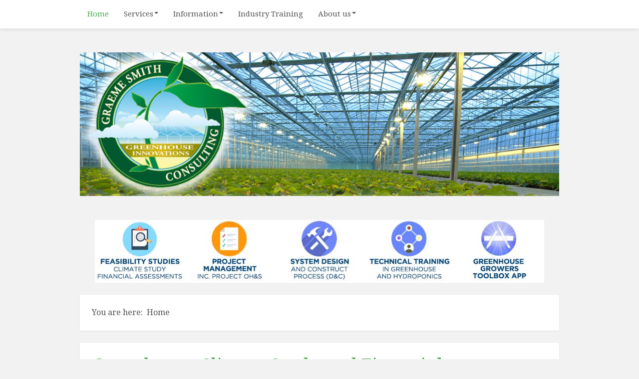

--- FILE ---
content_type: text/html; charset=utf-8
request_url: https://www.graemesmithconsulting.com/
body_size: 4729
content:
<!DOCTYPE html>
<html lang="en-GB" dir="ltr">
	<head>
		<meta name="viewport" content="width=device-width, initial-scale=1.0">
<base href="https://www.graemesmithconsulting.com/" />
	<meta http-equiv="content-type" content="text/html; charset=utf-8" />
	<meta name="description" content="Graeme Smith Consulting" />
	<meta name="generator" content="Joomla! - Open Source Content Management" />
	<title>Graeme Smith Consulting - Home</title>
	<link href="/index.php?format=feed&amp;type=rss" rel="alternate" type="application/rss+xml" title="RSS 2.0" />
	<link href="/index.php?format=feed&amp;type=atom" rel="alternate" type="application/atom+xml" title="Atom 1.0" />
	<link href="/templates/js_optimus/favicon.ico" rel="shortcut icon" type="image/vnd.microsoft.icon" />
	<link href="/plugins/system/jce/css/content.css?aa754b1f19c7df490be4b958cf085e7c" rel="stylesheet" type="text/css" />
	<link href="/media/system/css/modal.css?556685da7556f01f65a60ca01ae13321" rel="stylesheet" type="text/css" />
	<link href="/templates/js_optimus/css/style-green-light.css" rel="stylesheet" type="text/css" />
	<link href="/templates/js_optimus/css/joomla30-green-light-extended.css" rel="stylesheet" type="text/css" />
	<link href="/templates/js_optimus/css/joomla30-green-light-responsive.css" rel="stylesheet" type="text/css" />
	<link href="/templates/js_optimus/wright/css/font-awesome.min.css" rel="stylesheet" type="text/css" />
	<script type="application/json" class="joomla-script-options new">{"csrf.token":"6dc36fc0ed4f44d4349463ea416c62aa","system.paths":{"root":"","base":""}}</script>
	<script src="/media/jui/js/jquery.min.js?556685da7556f01f65a60ca01ae13321" type="text/javascript"></script>
	<script src="/media/jui/js/jquery-noconflict.js?556685da7556f01f65a60ca01ae13321" type="text/javascript"></script>
	<script src="/media/jui/js/jquery-migrate.min.js?556685da7556f01f65a60ca01ae13321" type="text/javascript"></script>
	<script src="/media/system/js/caption.js?556685da7556f01f65a60ca01ae13321" type="text/javascript"></script>
	<script src="/templates/js_optimus/js/jui/bootstrap.min.js?556685da7556f01f65a60ca01ae13321" type="text/javascript"></script>
	<script src="/media/system/js/mootools-core.js?556685da7556f01f65a60ca01ae13321" type="text/javascript"></script>
	<script src="/media/system/js/core.js?556685da7556f01f65a60ca01ae13321" type="text/javascript"></script>
	<script src="/media/system/js/mootools-more.js?556685da7556f01f65a60ca01ae13321" type="text/javascript"></script>
	<script src="/media/system/js/modal.js?556685da7556f01f65a60ca01ae13321" type="text/javascript"></script>
	<script type="text/javascript">
jQuery(window).on('load',  function() {
				new JCaption('img.caption');
			});
		jQuery(function($) {
			SqueezeBox.initialize({});
			initSqueezeBox();
			$(document).on('subform-row-add', initSqueezeBox);

			function initSqueezeBox(event, container)
			{
				SqueezeBox.assign($(container || document).find('a.modal').get(), {
					parse: 'rel'
				});
			}
		});

		window.jModalClose = function () {
			SqueezeBox.close();
		};

		// Add extra modal close functionality for tinyMCE-based editors
		document.onreadystatechange = function () {
			if (document.readyState == 'interactive' && typeof tinyMCE != 'undefined' && tinyMCE)
			{
				if (typeof window.jModalClose_no_tinyMCE === 'undefined')
				{
					window.jModalClose_no_tinyMCE = typeof(jModalClose) == 'function'  ?  jModalClose  :  false;

					jModalClose = function () {
						if (window.jModalClose_no_tinyMCE) window.jModalClose_no_tinyMCE.apply(this, arguments);
						tinyMCE.activeEditor.windowManager.close();
					};
				}

				if (typeof window.SqueezeBoxClose_no_tinyMCE === 'undefined')
				{
					if (typeof(SqueezeBox) == 'undefined')  SqueezeBox = {};
					window.SqueezeBoxClose_no_tinyMCE = typeof(SqueezeBox.close) == 'function'  ?  SqueezeBox.close  :  false;

					SqueezeBox.close = function () {
						if (window.SqueezeBoxClose_no_tinyMCE)  window.SqueezeBoxClose_no_tinyMCE.apply(this, arguments);
						tinyMCE.activeEditor.windowManager.close();
					};
				}
			}
		};
		
			function responsiveTables(){for(var e=document.querySelectorAll("table"),t=0;t<e.length;t++)if(e[t].scrollWidth>e[t].parentNode.clientWidth&&("div"!=e[t].parentNode.tagName.toLowerCase()||"res-div"!=e[t].parentNode.getAttribute("data-responsive"))){var r=document.createElement("div"),o=e[t].parentNode;r.appendChild(document.createTextNode("Scroll right to see whole table ->")),r.appendChild(e[t].cloneNode(!0)),r.setAttribute("style","overflow-x:scroll;"),r.setAttribute("data-responsive","res-div"),o.replaceChild(r,e[t])}else if(e[t].scrollWidth<=e[t].parentNode.clientWidth&&"div"==e[t].parentNode.tagName.toLowerCase()&&"res-div"==e[t].parentNode.getAttribute("data-responsive")){var a=e[t].parentNode,d=a.parentNode;d.replaceChild(e[t].cloneNode(!0),a)}}window.addEventListener("resize",function(){responsiveTables()}),document.onreadystatechange=function(){"complete"==document.readyState&&responsiveTables()};
			jQuery(function($){ initTooltips(); $("body").on("subform-row-add", initTooltips); function initTooltips (event, container) { container = container || document;$(container).find(".hasTooltip").tooltip({"html": true,"container": "body"});} });
	</script>


	</head>
	<body class="is_chrome v_131  responsive b_jdefault h_jdefault s_green-light id_101 home rev_4.3.14_3.7.14">
				
		<div class="wrapper-toolbar">
				<nav id="toolbar">
					<div class="navbar navbar-fixed-top">
						<div class="navbar-inner">
							<div class="container">
					            <a class="btn btn-navbar collapsed" data-toggle="collapse" data-target="#nav-toolbar">
						            <span class="icon-bar"></span>
						            <span class="icon-bar"></span>
						            <span class="icon-bar"></span>
					            </a>
					            <div class="nav-collapse" id="nav-toolbar">
									 
<ul class="menu nav">
<li class="item-101 current active"><a href="/index.php" >Home</a></li><li class="item-116 deeper dropdown parent"><a class=" dropdown-toggle" href="/index.php/services" >Services<b class="caret"></b></a><ul class="dropdown-menu"><li class="item-111"><a href="/index.php/services/system-design" >System design and construct</a></li><li class="item-115"><a href="/index.php/services/climate-studies" >Climate &amp; Financial Assessment</a></li><li class="item-110"><a href="/index.php/services/project-management" >Project management</a></li></ul></li><li class="item-108 deeper dropdown parent"><a class=" dropdown-toggle" href="/index.php/information" >Information<b class="caret"></b></a><ul class="dropdown-menu"><li class="item-112"><a href="/index.php/information/industry-links" >Industry links</a></li><li class="item-122"><a href="/index.php/information/general-industry-information" >General Industry Information</a></li><li class="item-152"><a href="/index.php/information/greenhouse-growers-app" >Greenhouse Growers App</a></li></ul></li><li class="item-113"><a href="/index.php/industry-training" >Industry Training</a></li><li class="item-107 deeper dropdown parent"><a class=" dropdown-toggle" href="/index.php/about-us" >About us<b class="caret"></b></a><ul class="dropdown-menu"><li class="item-121"><a href="/index.php/about-us/about-graeme-smith" >About Graeme Smith</a></li><li class="item-148"><a href="/index.php/about-us/curriculum-vitae" >Curriculum Vitae</a></li><li class="item-149"><a href="/index.php/about-us/contact-us" >Contact Us</a></li><li class="item-334"><a href="/index.php/about-us/greenhouse-growers-toolbox-privacy-policy" >Greenhouse Growers Toolbox – Privacy Policy</a></li></ul></li></ul>

								</div>
							</div>
						</div>
					</div>
				</nav>
			</div>
				<div class="container">
			
			<header id="header" class="header m-b-3 m-t-3">
				<div class="row-fluid">
					<div id="logo" class="span12"><a href="https://www.graemesmithconsulting.com/" class="image"><h2>Graeme Smith Consulting</h2><img src="https://www.graemesmithconsulting.com/images/header2021.jpg" alt="" title="" /></a></div>
				</div>
			</header>
					</div>
		<div class="container">
			
						
									<div id="main-content" class="row-fluid is_blog">
				
				
				
				<section class="span12" id="main">
										
					<div id="above-content">
						        <div class="moduletable">
              
              
              <div class="custom"  >
	<p style="text-align: center;"><a href="/index.php/services/climate-studies"><img src="/images/iconfeasibility.jpg" alt="" width="180" height="126" /></a><a href="/index.php/services"><img src="/images/iconproject.jpg" alt="" width="180" height="126" /></a><a href="/index.php/services/system-design"><img src="/images/icondesign.jpg" alt="" width="180" height="126" /></a><a href="/index.php/industry-training"><img src="/images/icontraining.jpg" alt="" width="180" height="126" /></a><a href="/index.php/information/greenhouse-growers-app"><img src="/images/icontoolbox.jpg" alt="" width="180" height="126" /></a></p></div>
               
        </div>
    
					</div>
															
					<div id="breadcrumbs">
						
<ul class="breadcrumb">
	<li class="active"><span class="show-breadcrumbs-here">You are here: &#160;</span></li><li class="active"><span>Home</span></li></ul>

					</div>
										
					<div id="system-message-container">
    </div><div class="blog-featured">

<div class="items-leading clearfix ">
			<div class="leading-0 clearfix">
			


            
            
                            <h2 class="item-title">
                                    <a href="/index.php/services/climate-studies"> Greenhouse Climate Study and Financial Assessment</a>
                                </h2>
            
            
                        
            
            
                            <div class="btn-group pull-right icons-actions"> <a class="btn dropdown-toggle" data-toggle="dropdown" href="#" role="button"> <span class="icon-cog"></span> <span class="caret"></span> </a>
                    <ul class="dropdown-menu">
                                            <li class="print-icon"> <a href="/index.php/services/climate-studies?tmpl=component&amp;print=1" title="Print article < Greenhouse Climate Study and Financial Assessment >" onclick="window.open(this.href,'win2','status=no,toolbar=no,scrollbars=yes,titlebar=no,menubar=no,resizable=yes,width=640,height=480,directories=no,location=no'); return false;" rel="nofollow">			<span class="icon-print" aria-hidden="true"></span>
		Print	</a> </li>
                                                                <li class="email-icon"> <a href="/index.php/component/mailto/?tmpl=component&amp;template=js_optimus&amp;link=c5c7f79376d990569f18ed374f50a70eb4d2f0b0" title="Email this link to a friend" onclick="window.open(this.href,'win2','width=400,height=450,menubar=yes,resizable=yes'); return false;" rel="nofollow">			<span class="icon-envelope" aria-hidden="true"></span>
		Email	</a> </li>
                                                            </ul>
                </div>
            
            	<dl class="article-info muted">

		
			<dt class="article-info-term">
													Details							</dt>

			
			
			
							<dd class="published">
	<span class="icon-calendar-check-o"></span> <span class="hidden-phone"> Published: 14 November 2021</span><span class="visible-phone"> 14 November 2021</span></dd>
					
					
			
						</dl>
                        <p><img src="/images/largegreenhouse.jpg" alt="" /></p>
<p>A Greenhouse Climate Study and Financial Assessment for a new or existing protected cropping or hydroponic project covers a range of aspects, from the proposal for a detailed business plan through to a climate study, system design and energy usage.</p>

            
                <p class="readmore"><a class="btn" href="/index.php/services/climate-studies"> <span class="icon-chevron-right"></span>

                Read more ...
                </a></p>

            
            

		</div>
					<div class="leading-1 clearfix">
			


            
            
                            <h2 class="item-title">
                                    <a href="/index.php/2-uncategorised/8-greenhouse-growers-app"> Greenhouse Growers Toolbox for Apple and Android</a>
                                </h2>
            
            
                        
            
            
                            <div class="btn-group pull-right icons-actions"> <a class="btn dropdown-toggle" data-toggle="dropdown" href="#" role="button"> <span class="icon-cog"></span> <span class="caret"></span> </a>
                    <ul class="dropdown-menu">
                                            <li class="print-icon"> <a href="/index.php/2-uncategorised/8-greenhouse-growers-app?tmpl=component&amp;print=1" title="Print article < Greenhouse Growers Toolbox for Apple and Android >" onclick="window.open(this.href,'win2','status=no,toolbar=no,scrollbars=yes,titlebar=no,menubar=no,resizable=yes,width=640,height=480,directories=no,location=no'); return false;" rel="nofollow">			<span class="icon-print" aria-hidden="true"></span>
		Print	</a> </li>
                                                                <li class="email-icon"> <a href="/index.php/component/mailto/?tmpl=component&amp;template=js_optimus&amp;link=bbd378560290109f752116a4669652a733f88fdb" title="Email this link to a friend" onclick="window.open(this.href,'win2','width=400,height=450,menubar=yes,resizable=yes'); return false;" rel="nofollow">			<span class="icon-envelope" aria-hidden="true"></span>
		Email	</a> </li>
                                                            </ul>
                </div>
            
            	<dl class="article-info muted">

		
			<dt class="article-info-term">
													Details							</dt>

			
			
			
							<dd class="published">
	<span class="icon-calendar-check-o"></span> <span class="hidden-phone"> Published: 10 November 2021</span><span class="visible-phone"> 10 November 2021</span></dd>
					
					
			
						</dl>
                        <p><img src="/images/toolboxlogo.jpg" alt="" style="float: right;" />The Greenhouse Growers Toolbox App, a suite of 15 calculators, has been developed for commercial and hobby greenhouse or hydroponic growers for everyday system design or management use.</p>
<p>This updated app is intended to be an industry resource to meet the needs of growers, researchers, hobbyists, trainers, retailers, suppliers and advisors in the wider area of protected cropping. This is the third release of this app from Graeme Smith Consulting and it is planned to continue to make available additional calculators in the future.</p>
<p><a href="https://apps.apple.com/au/app/greenhouse-growers-toolbox/id591644356#?platform=iphone" target="_blank" rel="noopener"><img src="/images/applestorelogo.jpg" alt="applestorelogo" width="60" height="60" /></a> <a href="https://play.google.com/store/apps/details?id=com.graemesmithconsulting.greenhousegrowerstoolbox" target="_blank" rel="noopener"><img src="/images/googleplaylogo.jpg" alt="googleplaylogo" width="223" height="50" /></a></p>
<p>Please note: all app information is given in good faith however no liability is accepted for content or its application.</p>
<p><a href="/index.php/information/greenhouse-growers-app">Screen shots of all the calculators</a></p>

            
                <p class="readmore"><a class="btn" href="/index.php/2-uncategorised/8-greenhouse-growers-app"> <span class="icon-chevron-right"></span>

                Read more ...
                </a></p>

            
            

		</div>
			</div>








</div>

									</section>
				
				
			</div>
								</div>

		
		<div class="wrapper-footer">
		   <footer id="footer"  class="footer sticky">
		   	<div class="container footer-content ">
			   						<div class="row-fluid"><div class="module first last mod_0 no_title span12">


<div class="custom"  >
	<p><img src="/images/caglogo.jpg" alt="caglogo" style="vertical-align: bottom; margin-right: 12px; float: left;" width="75" height="75" />Site Copyright © Graeme Smith Consulting<br />Graeme is a Chartered Agriculturalist (CAg) and is an Accredited Member of the Australian Institute of Agricultural Science and Technology (AIAST)<br /><br /><br /></p></div>
</div>
</div>
				 										</div>
				
		   </footer>
		</div>
    
	
<script src='/templates/js_optimus/wright/js/utils.min.js' type='text/javascript'></script>
<script src='/templates/js_optimus/wright/js/stickyfooter.min.js' type='text/javascript'></script>
</body>
</html>

--- FILE ---
content_type: text/css
request_url: https://www.graemesmithconsulting.com/templates/js_optimus/css/joomla30-green-light-extended.css
body_size: 6851
content:
@import 'https://fonts.googleapis.com/css?family=Droid+Serif:400,400italic,700';.clearfix{*zoom:1}.clearfix:before,.clearfix:after{display:table;content:"";line-height:0}.clearfix:after{clear:both}.hide-text{font:0/0 a;color:transparent;text-shadow:none;background-color:transparent;border:0}.input-block-level{display:block;width:100%;min-height:34px;-webkit-box-sizing:border-box;-moz-box-sizing:border-box;box-sizing:border-box}body.b_arial{font-family:Arial,"Helvetica Neue",Helvetica,sans-serif}body.b_baskerville{font-family:Baskerville,"Times New Roman",Times,serif}body.b_cambria{font-family:Cambria,Georgia,Times,"Times New Roman",serif}body.b_centurygothic{font-family:"Century Gothic","Apple Gothic",sans-serif}body.b_consolas{font-family:Consolas,"Lucida Console",Monaco,monospace}body.b_copperplatelight{font-family:"Copperplate Light","Copperplate Gothic Light",serif}body.b_couriernew{font-family:"Courier New",Courier,monospace}body.b_franklingothic{font-family:"Franklin Gothic Medium","Arial Narrow Bold",Arial,sans-serif}body.b_futura{font-family:Futura,"Century Gothic",AppleGothic,sans-serif}body.b_garamond{font-family:Garamond,"Hoefler Text","Times New Roman",Times,serif}body.b_geneva{font-family:Geneva,"Lucida Sans","Lucida Grande","Lucida Sans Unicode",Verdana,sans-serif}body.b_georgia{font-family:Georgia,Cambria,"Times New Roman",Times,serif}body.b_gillsans{font-family:"Gill Sans",Calibri,"Trebuchet MS",sans-serif}body.b_helvetica{font-family:"Helvetica Neue",Arial,Helvetica,sans-serif}body.b_impact{font-family:Impact,Haettenschweiler,"Arial Narrow Bold",sans-serif}body.b_lucidasans{font-family:"Lucida Sans","Lucida Grande","Lucida Sans Unicode",sans-serif}body.b_palatino{font-family:Palatino,"Palatino Linotype",Georgia,Times,"Times New Roman",serif}body.b_tahoma{font-family:Tahoma,Geneva,Verdana,sans-serif}body.b_times{font-family:Times,"Times New Roman",Georgia,serif}body.b_trebuchetms{font-family:"Trebuchet MS","Lucida Sans Unicode","Lucida Grande"," Lucida Sans",Arial,sans-serif}body.b_verdana{font-family:Verdana,Geneva,Tahoma,sans-serif}body.h_arial h1,body.h_arial h2,body.h_arial h3,body.h_arial h4,body.h_arial h5,body.h_arial h6{font-family:Arial,"Helvetica Neue",Helvetica,sans-serif}body.h_baskerville h1,body.h_baskerville h2,body.h_baskerville h3,body.h_baskerville h4,body.h_baskerville h5,body.h_baskerville h6{font-family:Baskerville,Times,"Times New Roman",serif}body.h_cambria h1,body.h_cambria h2,body.h_cambria h3,body.h_cambria h4,body.h_cambria h5,body.h_cambria h6{font-family:Cambria,Georgia,Times,"Times New Roman",serif}body.h_centurygothic h1,body.h_centurygothic h2,body.h_centurygothic h3,body.h_centurygothic h4,body.h_centurygothic h5,body.h_centurygothic h6{font-family:"Century Gothic","Apple Gothic",sans-serif}body.h_consolas h1,body.h_consolas h2,body.h_consolas h3,body.h_consolas h4,body.h_consolas h5,body.h_consolas h6{font-family:"Century Gothic","Apple Gothic",sans-serif}body.h_copperplatelight h1,body.h_copperplatelight h2,body.h_copperplatelight h3,body.h_copperplatelight h4,body.h_copperplatelight h5,body.h_copperplatelight h6{font-family:"Copperplate Light","Copperplate Gothic Light",serif}body.h_couriernew h1,body.h_couriernew h2,body.h_couriernew h3,body.h_couriernew h4,body.h_couriernew h5,body.h_couriernew h6{font-family:"Courier New",Courier,monospace}body.h_franklingothic h1,body.h_franklingothic h2,body.h_franklingothic h3,body.h_franklingothic h4,body.h_franklingothic h5,body.h_franklingothic h6{font-family:"Franklin Gothic Medium","Arial Narrow Bold",Arial,sans-serif}body.h_futura h1,body.h_futura h2,body.h_futura h3,body.h_futura h4,body.h_futura h5,body.h_futura h6{font-family:Futura,"Century Gothic",AppleGothic,sans-serif}body.h_garamond h1,body.h_garamond h2,body.h_garamond h3,body.h_garamond h4,body.h_garamond h5,body.h_garamond h6{font-family:Garamond,"Hoefler Text",Palatino,"Palatino Linotype",serif}body.h_geneva h1,body.h_geneva h2,body.h_geneva h3,body.h_geneva h4,body.h_geneva h5,body.h_geneva h6{font-family:Geneva,Verdana,"Lucida Sans","Lucida Grande","Lucida Sans Unicode",sans-serif}body.h_georgia h1,body.h_georgia h2,body.h_georgia h3,body.h_georgia h4,body.h_georgia h5,body.h_georgia h6{font-family:Georgia,Cambria,"Times New Roman",Times,serif}body.h_gillsans h1,body.h_gillsans h2,body.h_gillsans h3,body.h_gillsans h4,body.h_gillsans h5,body.h_gillsans h6{font-family:"Gill Sans","Trebuchet MS",Calibri,sans-serif}body.h_helvetica h1,body.h_helvetica h2,body.h_helvetica h3,body.h_helvetica h4,body.h_helvetica h5,body.h_helvetica h6{font-family:Helvetica,"Helvetica Neue",Arial,sans-serif}body.h_impact h1,body.h_impact h2,body.h_impact h3,body.h_impact h4,body.h_impact h5,body.h_impact h6{font-family:Impact,Haettenschweiler,"Arial Narrow Bold",sans-serif}body.h_lucidasans h1,body.h_lucidasans h2,body.h_lucidasans h3,body.h_lucidasans h4,body.h_lucidasans h5,body.h_lucidasans h6{font-family:"Lucida Sans","Lucida Grande","Lucida Sans Unicode",sans-serif}body.h_palatino h1,body.h_palatino h2,body.h_palatino h3,body.h_palatino h4,body.h_palatino h5,body.h_palatino h6{font-family:Palatino,"Palatino Linotype","Hoefler Text",Times,"Times New Roman",serif}body.h_tahoma h1,body.h_tahoma h2,body.h_tahoma h3,body.h_tahoma h4,body.h_tahoma h5,body.h_tahoma h6{font-family:Tahoma,Verdana,Geneva,sans-serif}body.h_times h1,body.h_times h2,body.h_times h3,body.h_times h4,body.h_times h5,body.h_times h6{font-family:Times,"Times New Roman",Georgia,serif}body.h_trebuchetms h1,body.h_trebuchetms h2,body.h_trebuchetms h3,body.h_trebuchetms h4,body.h_trebuchetms h5,body.h_trebuchetms h6{font-family:"Trebuchet MS",Tahoma,Arial,sans-serif}body.h_verdana h1,body.h_verdana h2,body.h_verdana h3,body.h_verdana h4,body.h_verdana h5,body.h_verdana h6{font-family:Verdana,Tahoma,Geneva,sans-serif}.pull-right{float:right}.pull-left{float:left}.hide{display:none}.show{display:block}.invisible{visibility:hidden}.affix{position:fixed}.m-0{margin:0 !important}.m-t-0{margin-top:0 !important}.m-r-0{margin-right:0 !important}.m-b-0{margin-bottom:0 !important}.m-l-0{margin-left:0 !important}.m-t-1{margin-top:1rem !important}.m-r-1{margin-right:1rem !important}.m-b-1{margin-bottom:1rem !important}.m-l-1{margin-left:1rem !important}.m-t-2{margin-top:2rem !important}.m-r-2{margin-right:2rem !important}.m-b-2{margin-bottom:2rem !important}.m-l-2{margin-left:2rem !important}.m-t-3{margin-top:3rem !important}.m-r-3{margin-right:3rem !important}.m-b-3{margin-bottom:3rem !important}.m-l-3{margin-left:3rem !important}.m-t-4{margin-top:4rem !important}.m-r-4{margin-right:4rem !important}.m-b-4{margin-bottom:4rem !important}.m-l-4{margin-left:4rem !important}.p-0{padding:0 !important}.p-t-0{padding-top:0 !important}.p-r-0{padding-right:0 !important}.p-b-0{padding-bottom:0 !important}.p-l-0{padding-left:0 !important}.p-t-1{padding-top:1rem !important}.p-r-1{padding-right:1rem !important}.p-b-1{padding-bottom:1rem !important}.p-l-1{padding-left:1rem !important}.p-t-2{padding-top:2rem !important}.p-r-2{padding-right:2rem !important}.p-b-2{padding-bottom:2rem !important}.p-l-2{padding-left:2rem !important}.p-t-3{padding-top:3rem !important}.p-r-3{padding-right:3rem !important}.p-b-3{padding-bottom:3rem !important}.p-l-3{padding-left:3rem !important}.p-t-4{padding-top:4rem !important}.p-r-4{padding-right:4rem !important}.p-b-4{padding-bottom:4rem !important}.p-l-4{padding-left:4rem !important}html{height:100%}body{min-height:100%;position:relative}body .element-invisible{display:none;visibility:hidden}#logo a.image h2{display:none}.edit.item-page .tab-content{overflow:inherit}.edit.item-page .control-label .hasPopover,.edit.item-page .control-label .hasTooltip{display:inline-block}.dropdown-menu>li>a:focus>[class^="icon-"],.dropdown-menu>li>a:focus>[class*=" icon-"],.dropdown-submenu:focus>a>[class^="icon-"],.dropdown-submenu:focus>a>[class*=" icon-"]{background-image:none}.cat-children h3 a{color:#46a546}.cat-children h3 a.btn{color:#333}.cat-children h3 a i{margin-right:5px}.cat-children ul{padding:0 0 0 10px;margin:0}.cat-children ul li{border-bottom:1px solid #eee;padding-bottom:10px;margin-bottom:10px}.cat-children ul ul{margin-left:20px;margin-top:20px}.cat-children ul ul li{border-bottom:0}.contentpane{padding-left:20px;padding-right:20px}[class^="icon-"],[class*=" icon-"]{background-image:none;width:auto;height:auto;vertical-align:middle;margin-top:0}a [class^="icon-"],a [class*=" icon-"]{text-decoration:none}div.joomlashack{font-size:11px;text-align:center;margin:10px auto}div.joomlashack a{color:#fff;text-decoration:none}div.joomlashack img{width:75px;height:auto}dl.article-info{float:none;display:block;width:100%;margin:0;font-size:0.8em;padding:5px 0;list-style:none}dl.article-info dd,dl.article-info dd>div{-webkit-border-radius:12px;-moz-border-radius:12px;border-radius:12px;background:none;clear:none;cursor:default;display:inline-block;*display:inline;*zoom:1;float:none;line-height:24px;margin:0;min-height:24px;width:auto}p.img_caption{background:none repeat scroll 0 0 #f2f2f2;font-size:0.75em;font-style:italic;text-align:left}dl.label.label-info{display:inline-block;margin:0;padding:0 5px}dl.label.label-info dd,dl.label.label-info dt{display:inline-block;margin:0}.well{box-sizing:border-box;-ms-box-sizing:border-box}.well h3{display:block;text-shadow:0 1px 0 rgba(255,255,255,0.5)}.btn-group.actions .btn img{height:16px}.carousel .item>img{width:100%}.navbar .nav li a.hidden-text>[class*="icon-"]{margin-right:0}.navbar .btn{margin-bottom:5px}.navbar-inner{filter:none}.navbar-transparent .navbar-inner{background-color:transparent;background-image:none;border:0}.nav li [class^="icon-"],.nav li [class*=" icon-"],.nav li img{margin-right:4px}.nav li ul.submenu{margin-left:13px;margin-right:13px}.nav li ul.submenu li a{display:block;padding:5px}.nav>li>ul.submenu{margin-left:20px;margin-right:20px}.nav>li>ul.submenu li>a:hover,.nav>li>ul.submenu li>a:focus{text-decoration:none}.nav>li>ul.submenu .active>a{color:#2f6f2f}.nav-tabs li:hover>.dropdown-menu,.nav-pills li:hover>.dropdown-menu,.nav-tabs li:focus>.dropdown-menu,.nav-pills li:focus>.dropdown-menu{display:block}.nav-tabs .tabs{float:left;font-weight:normal}.nav-tabs .tabs h3,.nav-tabs .tabs p{margin-bottom:-1px;margin-right:2px}.nav-tabs .tabs h3 a,.nav-tabs .tabs p a{border:1px solid transparent;border-radius:5px 5px 0 0;display:block;padding:8px 12px}.nav-tabs .tabs h3{font-size:16px;font-weight:normal}.nav-tabs .open h3 a,.nav-tabs .open p a{background-color:#f2f2f2;border-color:#DDDDDD #DDDDDD transparent;cursor:default}.nav-tabs .open h3 a>a,.nav-tabs .open p a>a{color:#656565}.nav-tabs .open h3 a>a>.caret>.caret,.nav-tabs .open p a>a>.caret>.caret{border-top-color:#656565}.nav-pills>li>a>.caret{margin-top:6px}.nav-list>li>ul.submenu{margin-left:7px;margin-right:7px}.module .nav li.dropdown .dropdown-menu li>a{white-space:normal}.module .nav.nav-stacked li>a,.module .nav.nav-pills li>a,.module .nav.nav-list li>a{-webkit-text-shadow:none;-moz-text-shadow:none;-ms-text-shadow:none;-o-text-shadow:none;text-shadow:none}.nav-tabs dt{margin-bottom:0}a.hidden-text span.hidden-text{display:none}.elements{border-bottom:1px solid #e1e1e1;background:#fff}.nav-tabs .dropdown-menu,.nav-pills .dropdown-menu,.navbar .dropdown-menu{margin-top:0}.item-image{max-width:100%}.text-error{color:#b94a48}.text-info{color:#515151}.text-success{color:#468847}.text-warning{color:#c09853}#footer.sticky{width:100%}#sliderContainer div.slidermanDescriptionCont div.slidermanDescriptionText div.slideTitle p{font-size:1.1em;line-height:14px}.contact .thumbnail.pull-right+.dl-horizontal:after{clear:none}.list-striped,.row-striped{list-style:none;line-height:18px;text-align:left;vertical-align:middle;border-top:1px solid #d0d0d0;margin-left:0}.list-striped li,.list-striped dd,.row-striped .row,.row-striped .row-fluid{border-bottom:1px solid #d0d0d0;padding:8px}.list-striped li:nth-child(odd),.list-striped dd:nth-child(odd),.row-striped .row:nth-child(odd),.row-striped .row-fluid:nth-child(odd){background-color:#f2f2f2}.list-striped li:hover,.list-striped dd:hover,.row-striped .row:hover,.row-striped .row-fluid:hover{background-color:#e1e1e1}.thumbnail{margin-bottom:9px}.accordion-group{background:#fff}.select[multiple],select[size]{height:28px}.site-title{font-size:40px;line-height:48px;font-weight:bold}.brand{color:#285d28;-webkit-transition:color .5s linear;-moz-transition:color .5s linear;-o-transition:color .5s linear;transition:color .5s linear}.brand:hover{color:#46a546;text-decoration:none}.header .finder{margin-top:14px}.header .finder .btn{margin-top:0px}.navigation{padding:5px 0;border-top:1px solid rgba(0,0,0,0.075);border-bottom:1px solid rgba(0,0,0,0.075);margin-bottom:10px}.navigation .nav-pills{margin-bottom:0}.well .page-header{margin:0px 0px 5px 0px}h1,h2,h3,h4,h5,h6{margin:16px 0;line-height:normal}[class*="module"]{margin-bottom:20px}[class*="module"]:last-child{margin-bottom:0}.module-header{padding-bottom:17px;margin:20px 0 18px 0;border-bottom:1px solid #f2f2f2}.item-title{margin-bottom:9px}.item-content{margin:18px 0}.item-subtitle{margin-bottom:9px}.item-image{margin-bottom:1rem !important}.pull-right.item-image{margin-left:1rem !important}.pull-left.item-image{margin-right:1rem !important}.header .nav>li:last-child>.dropdown-menu,.item-actions .dropdown-menu,.item-comment .dropdown-menu{left:auto;right:0}.article-index{margin:0 0 10px 10px}.list-item-title{margin-bottom:9px}.list-item-content{margin:18px 0}.list-item-subtitle{margin-bottom:9px}.content-links{padding:15px 0}.img_caption .left{float:left;margin-right:1em}.img_caption .right{float:right;margin-left:1em}.img_caption .left p{clear:left;text-align:center}.img_caption .right p{clear:right;text-align:center}.img_caption{text-align:center!important}.img_caption.none{margin-left:auto;margin-right:auto;max-width:100%}#sidebar1 input,#sidebar2 input{height:30px;margin-bottom:5px;max-width:80%;width:auto}#sidebar1 input#modlgn-remember,#sidebar2 input#modlgn-remember{height:11px}#sidebar1 input[type='text'],#sidebar2 input[type='text'],#sidebar1 input[type='password'],#sidebar2 input[type='password'],#sidebar1 input[type='submit'],#sidebar2 input[type='submit'],#sidebar1 input[type='button'],#sidebar2 input[type='button']{-webkit-box-sizing:border-box;-moz-box-sizing:border-box;box-sizing:border-box}#sidebar1 .form-horizontal .control-label,#sidebar2 .form-horizontal .control-label{width:auto}#sidebar1 .form-horizontal .controls,#sidebar2 .form-horizontal .controls{margin-left:5px}#sidebar1 .tabs-left>.nav-tabs,#sidebar2 .tabs-left>.nav-tabs,#sidebar1 .tabs-right>.nav-tabs,#sidebar2 .tabs-right>.nav-tabs{float:none}select{border-radius:5px}div.finder #advanced-search span.term,div.finder #advancedSearch span.term{font-style:italic}div.cat_children>div,div.cat-children>div,div.categories-list>div{border-bottom:1px solid #eee;padding-bottom:10px;margin-bottom:10px}div.cat_children>div div,div.cat-children>div div,div.categories-list>div div{padding-left:10px}div.cat_children>div.page-header,div.cat-children>div.page-header,div.categories-list>div.page-header{padding-bottom:9px;margin-bottom:30px}div.cat_children h3,div.cat-children h3,div.categories-list h3{padding-top:12px}.category-desc{*zoom:1}.category-desc:before,.category-desc:after{display:table;content:"";line-height:0}.category-desc:after{clear:both}.contentpaneopen,.blog{width:100%}.blog{margin:0 0 20px 0}.article_column{padding:10px 0}.column_separator{padding:20px 1%}.items-leading{display:inline-block;width:100%}.items-leading [class*="leading-"]{*zoom:1}.items-leading [class*="leading-"]:before,.items-leading [class*="leading-"]:after{display:table;content:"";line-height:0}.items-leading [class*="leading-"]:after{clear:both}.items-row{overflow:hidden}.items-row .item{*zoom:1}.items-row .item:before,.items-row .item:after{display:table;content:"";line-height:0}.items-row .item:after{clear:both}.leading{clear:both}.tags{padding:5px 0}.icons-actions [class*="icon-"]{margin-right:4px}.items-more{padding:0;margin-top:10px}.items-more h3{padding-right:10px;padding-left:15px}.contentpane{padding-left:20px;padding-right:20px}body.contentpane div.icons-actions,body.contentpane .content_vote{display:none}.pagination{display:block;text-align:center;margin:10px auto 20px auto}.pagination li:first-child span{border-left-width:0px}.pagination li span{border-width:0}.pagination span{padding:0px}div.disabled{display:inline}.pagenavcounter{display:inline-block;line-height:35px;margin-right:5px;text-align:center}.counter{color:#333;display:block;margin-right:5px;line-height:40px}.search-results{clear:both}.result-title:first-child{border-top-color:transparent}.result-title{border-top:1px solid #eee;font-size:18px;margin-top:20px;padding-top:10px;margin-bottom:10px}.result-category,.result-text,.result-title{margin-bottom:10px}span.highlight{background-color:#f9f952}#sidebar1 select,#sidebar2 select{width:auto;min-width:90%}#sidebar1 input.button,#sidebar2 input.button{min-width:inherit}#sidebar1 input.button.btn,#sidebar2 input.button.btn{clear:none}#sidebar1 input#modlgn-remember,#sidebar2 input#modlgn-remember{min-width:inherit}.stats-module dd,.stats-module dt{float:left}.stats-module dt{clear:both;min-width:50px}.weblinks a [class^="icon-"],.weblinks a [class*=" icon-"]{margin:0 3px}::selection{background:rgba(70,165,70,0.1)}::-moz-selection{background:rgba(70,165,70,0.1)}.visible-phone,.visible-tablet{display:none}.no-responsive{min-width:940px}iframe{max-width:100%}.clear{clear:both}[class^="icon-wright-joomla"]:before,[class*=" icon-wright-joomla"]:before{background-image:url(../wright/images/icons/wright-joomla.png);background-repeat:no-repeat;-webkit-box-sizing:border-box;-moz-box-sizing:border-box;box-sizing:border-box;content:''}.icon-wright-joomla-black:before,.icon-wright-joomla-white:before,.icon-wright-joomla-inverse:before,.icon-wright-joomla:before{height:14px;width:14px}.icon-wright-joomla-black.icon-2x:before,.icon-wright-joomla-white.icon-2x:before,.icon-wright-joomla-inverse.icon-2x:before,.icon-wright-joomla.icon-2x:before{height:29px;width:29px}.icon-wright-joomla-black.icon-3x:before,.icon-wright-joomla-white.icon-3x:before,.icon-wright-joomla-inverse.icon-3x:before,.icon-wright-joomla.icon-3x:before{height:43px;width:43px}.icon-wright-joomla-black.icon-4x:before,.icon-wright-joomla-white.icon-4x:before,.icon-wright-joomla-inverse.icon-4x:before,.icon-wright-joomla.icon-4x:before{height:57px;width:57px}.icon-wright-joomla-black.icon-5x:before,.icon-wright-joomla-white.icon-5x:before,.icon-wright-joomla-inverse.icon-5x:before,.icon-wright-joomla.icon-5x:before{height:71px;width:71px}.icon-wright-joomla-black:before,.icon-wright-joomla:before{background-position:-204px 0}.icon-wright-joomla-black.icon-2x:before,.icon-wright-joomla.icon-2x:before{background-position:-174px 0}.icon-wright-joomla-black.icon-3x:before,.icon-wright-joomla.icon-3x:before{background-position:-130px 0}.icon-wright-joomla-black.icon-4x:before,.icon-wright-joomla.icon-4x:before{background-position:-72px 0}.icon-wright-joomla-black.icon-5x:before,.icon-wright-joomla.icon-5x:before{background-position:0 0}.icon-wright-joomla-inverse:before,.icon-wright-joomla-white:before{background-position:-204px -72px}.icon-wright-joomla-inverse.icon-2x:before,.icon-wright-joomla-white.icon-2x:before{background-position:-174px -72px}.icon-wright-joomla-inverse.icon-3x:before,.icon-wright-joomla-white.icon-3x:before{background-position:-130px -72px}.icon-wright-joomla-inverse.icon-4x:before,.icon-wright-joomla-white.icon-4x:before{background-position:-72px -72px}.icon-wright-joomla-inverse.icon-5x:before,.icon-wright-joomla-white.icon-5x:before{background-position:0 -72px}aside a.readmore{margin-bottom:10px}[class*="newsflash"] p.readmore{margin-bottom:20px}[class*="newsflash-vert"]{list-style:none;margin:0}[class*="newsflash-horiz"]>.row-fluid>[class*="span"]{*zoom:1}[class*="newsflash-horiz"]>.row-fluid>[class*="span"]:before,[class*="newsflash-horiz"]>.row-fluid>[class*="span"]:after{display:table;content:"";line-height:0}[class*="newsflash-horiz"]>.row-fluid>[class*="span"]:after{clear:both}.newsflash-item{*zoom:1}.newsflash-item:before,.newsflash-item:after{display:table;content:"";line-height:0}.newsflash-item:after{clear:both}*~[class*="newsflash-title"]{clear:both}.img-no-responsive-wrapper{overflow:hidden}.img-no-responsive-wrapper img{max-width:none}.radio.btn-group .btn:not(.btn-success):not(.btn-danger){background:#e6e6e6;color:#333}.radio.btn-group .btn:not(.btn-success):not(.btn-danger):hover,.radio.btn-group .btn:not(.btn-success):not(.btn-danger):focus,.radio.btn-group .btn:not(.btn-success):not(.btn-danger):active{background:#ccc;color:#333}.radio.btn-group input[type=radio]{display:none}.radio.btn-group>label:first-of-type{margin-left:0;-webkit-border-bottom-left-radius:3px;border-bottom-left-radius:3px;-webkit-border-top-left-radius:3px;border-top-left-radius:3px;-moz-border-radius-bottomleft:3px;-moz-border-radius-topleft:3px}@media print{a[href]:after{content:""}#pop-print{display:none}}.input-append .add-on{margin-left:0}.fields-container .field-entry{margin:10px 0}.fields-container .field-entry .field-label{font-weight:bold}.stats-module{*zoom:1}.stats-module:before,.stats-module:after{display:table;content:"";line-height:0}.stats-module:after{clear:both}.pull-right{float:right}.pull-left{float:left}.hide{display:none}.show{display:block}.invisible{visibility:hidden}.affix{position:fixed}.m-0{margin:0 !important}.m-t-0{margin-top:0 !important}.m-r-0{margin-right:0 !important}.m-b-0{margin-bottom:0 !important}.m-l-0{margin-left:0 !important}.m-t-1{margin-top:1rem !important}.m-r-1{margin-right:1rem !important}.m-b-1{margin-bottom:1rem !important}.m-l-1{margin-left:1rem !important}.m-t-2{margin-top:2rem !important}.m-r-2{margin-right:2rem !important}.m-b-2{margin-bottom:2rem !important}.m-l-2{margin-left:2rem !important}.m-t-3{margin-top:3rem !important}.m-r-3{margin-right:3rem !important}.m-b-3{margin-bottom:3rem !important}.m-l-3{margin-left:3rem !important}.m-t-4{margin-top:4rem !important}.m-r-4{margin-right:4rem !important}.m-b-4{margin-bottom:4rem !important}.m-l-4{margin-left:4rem !important}.p-0{padding:0 !important}.p-t-0{padding-top:0 !important}.p-r-0{padding-right:0 !important}.p-b-0{padding-bottom:0 !important}.p-l-0{padding-left:0 !important}.p-t-1{padding-top:1rem !important}.p-r-1{padding-right:1rem !important}.p-b-1{padding-bottom:1rem !important}.p-l-1{padding-left:1rem !important}.p-t-2{padding-top:2rem !important}.p-r-2{padding-right:2rem !important}.p-b-2{padding-bottom:2rem !important}.p-l-2{padding-left:2rem !important}.p-t-3{padding-top:3rem !important}.p-r-3{padding-right:3rem !important}.p-b-3{padding-bottom:3rem !important}.p-l-3{padding-left:3rem !important}.p-t-4{padding-top:4rem !important}.p-r-4{padding-right:4rem !important}.p-b-4{padding-bottom:4rem !important}.p-l-4{padding-left:4rem !important}a{-webkit-transition:all .2s linear 0s;-moz-transition:all .2s linear 0s;-o-transition:all .2s linear 0s;transition:all .2s linear 0s}.bg-color{-webkit-box-shadow:0 1px 4px rgba(0,0,0,0.065);-moz-box-shadow:0 1px 4px rgba(0,0,0,0.065);box-shadow:0 1px 4px rgba(0,0,0,0.065);-webkit-box-sizing:border-box;-moz-box-sizing:border-box;box-sizing:border-box;padding:1.5rem}.bg-color-white{background-color:#fff}.bg-color-one{background-color:#46a546}.bg-color-one a{color:#f4f7d4}.bg-color-one a:hover,.bg-color-one a:focus{color:#e9efa9}.bg-color-one .list-striped,.bg-color-one .row-striped{border-top-color:#3e933e}.bg-color-one .list-striped li:nth-child(odd),.bg-color-one .list-striped dd:nth-child(odd),.bg-color-one .row-striped .row:nth-child(odd),.bg-color-one .row-striped .row-fluid:nth-child(odd){background-color:#409740}.bg-color-one .list-striped li,.bg-color-one .list-striped dd,.bg-color-one .row-striped .row,.bg-color-one .row-striped .row-fluid{border-bottom-color:#3e933e}.bg-color-one .list-striped li:hover,.bg-color-one .list-striped dd:hover,.bg-color-one .row-striped .row:hover,.bg-color-one .row-striped .row-fluid:hover{background-color:#3b8c3b}.bg-color-five{background-color:#1f751f}.bg-color-five a{color:#f4f7d4}.bg-color-five a:hover,.bg-color-five a:focus{color:#e9efa9}.bg-color-five .list-striped,.bg-color-five .row-striped{border-top-color:#1a611a}.bg-color-five .list-striped li:nth-child(odd),.bg-color-five .list-striped dd:nth-child(odd),.bg-color-five .row-striped .row:nth-child(odd),.bg-color-five .row-striped .row-fluid:nth-child(odd){background-color:#1b651b}.bg-color-five .list-striped li,.bg-color-five .list-striped dd,.bg-color-five .row-striped .row,.bg-color-five .row-striped .row-fluid{border-bottom-color:#1a611a}.bg-color-five .list-striped li:hover,.bg-color-five .list-striped dd:hover,.bg-color-five .row-striped .row:hover,.bg-color-five .row-striped .row-fluid:hover{background-color:#185918}.bg-color-six{background-color:#e1dfd0}.bg-gradient{-webkit-box-shadow:0 1px 4px rgba(0,0,0,0.065);-moz-box-shadow:0 1px 4px rgba(0,0,0,0.065);box-shadow:0 1px 4px rgba(0,0,0,0.065);-webkit-box-sizing:border-box;-moz-box-sizing:border-box;box-sizing:border-box;padding:1.5rem;background-color:#750000;background-image:-moz-linear-gradient(top, #600000, #940000);background-image:-webkit-gradient(linear, 0 0, 0 100%, from(#600000), to(#940000));background-image:-webkit-linear-gradient(top, #600000, #940000);background-image:-o-linear-gradient(top, #600000, #940000);background-image:linear-gradient(to bottom, #600000, #940000);background-repeat:repeat-x;filter:progid:DXImageTransform.Microsoft.gradient(startColorstr='#ff600000', endColorstr='#ff940000', GradientType=0);color:white}.bg-gradient a{color:#f4f7d4}.bg-gradient a:hover,.bg-gradient a:focus{color:#e9efa9}.border-radius-bottom{border-bottom-left-radius:0;border-bottom-right-radius:0}.top-negative{margin-top:-3rem;padding-top:4rem}p:last-child,form:last-child,.pagination,.pager,h4:last-child{margin-bottom:0 !important}.pagination{margin-top:3rem !important}.pager{margin-top:2rem !important}.pager li>a,.pager li>span{-webkit-border-radius:3px;-moz-border-radius:3px;border-radius:3px}.badge{font-size:13px}.alert,.navbar-inner,.well,.nav-pills>li>a,.nav-tabs>li>a,.nav-tabs .dropdown-menu,.nav-pills .dropdown-menu,body .bs-docs-example,body .bs-docs-example:after,.tabs-right>.nav-tabs>li>a,.tabs-left>.nav-tabs>li>a,.hero-unit,.nav-tabs .tabs h3 a,.nav-tabs .tabs p a{-webkit-border-radius:0;-moz-border-radius:0;border-radius:0}.nav-tabs .dropdown-menu,.nav-pills .dropdown-menu{border:none}.alert{padding:1.5rem}#breadcrumbs .breadcrumb{margin-bottom:30px}.counter{line-height:34px;margin-left:5px;margin-bottom:0}.nav-tabs .open h3 a,.nav-tabs .open p a,.nav-tabs>.active>a,.nav-tabs>.active>a:hover,.nav-tabs>.active>a:focus{background-color:white}div.cat-children h3,div.categories-list h3{padding-top:0}.nav li a{font-family:"Droid Serif","Times New Roman",Times,serif}.nav>li>a{font-size:15px}@media (max-width:1200px){.nav>li>a{font-size:13px}}.navbar .nav{margin-bottom:0 !important}.navbar .nav>li>a{-webkit-border-radius:0;-moz-border-radius:0;border-radius:0;padding-bottom:1rem;padding-top:1rem;text-shadow:none}@media (min-width:979px){.navbar li ul{padding:0;transition:all .6s ease}.navbar li ul li a{padding-bottom:8px;padding-top:8px}.navbar li:hover ul{max-width:767px;max-height:720px}}@media (max-width:979px){.navbar .dropdown-menu>li>a:hover,.navbar .dropdown-menu>li>a:focus,.navbar .dropdown-submenu:hover>a,.navbar .dropdown-submenu:focus>a{color:#2f6f2f}.navbar .dropdown-menu>.active>a,.navbar .dropdown-menu>.active>a:hover,.navbar .dropdown-menu>.active>a:focus{background-color:transparent;color:#2f6f2f}}.navbar .dropdown-menu{-webkit-border-radius:0;-moz-border-radius:0;border-radius:0;-webkit-box-shadow:none;-moz-box-shadow:none;box-shadow:none}.navbar .btn-navbar{background:rgba(0,0,0,0.6)}.navbar .btn-navbar .icon-bar{-webkit-box-shadow:none;-moz-box-shadow:none;box-shadow:none;background:#fff}.navbar .btn-navbar:hover,.navbar .btn-navbar:focus,.navbar .btn-navbar:active,.navbar .btn-navbar.active,.navbar .btn-navbar .disabled,.navbar .btn-navbar [disabled]{background:rgba(0,0,0,0.4)}.navbar .btn-navbar:hover .icon-bar,.navbar .btn-navbar:focus .icon-bar,.navbar .btn-navbar:active .icon-bar,.navbar .btn-navbar.active .icon-bar,.navbar .btn-navbar .disabled .icon-bar,.navbar .btn-navbar [disabled] .icon-bar{background:#fff}.navbar-inner{-webkit-box-shadow:0 1px 4px rgba(0,0,0,0.065);-moz-box-shadow:0 1px 4px rgba(0,0,0,0.065);box-shadow:0 1px 4px rgba(0,0,0,0.065);-webkit-box-sizing:border-box;-moz-box-sizing:border-box;box-sizing:border-box;padding:1.5rem;-webkit-box-shadow:none;-moz-box-shadow:none;box-shadow:none;padding:0}.navbar .nav>.active>a,.navbar .nav>.active>a:hover,.navbar .nav>.active>a:focus{-webkit-box-shadow:none;-moz-box-shadow:none;box-shadow:none}.navbar-inverse .navbar-search .search-query{background-color:#fff}.dropdown-menu li a,.submenu li a{font-size:13px}.dropdown-menu .divider,.submenu .divider{background-color:#378137;border-bottom-color:#378137}.dropdown-menu:after,.dropdown-menu:before{display:none;content:none !important}.submenu>li:last-child{padding-bottom:.5rem}.submenu>li:first-child{padding-top:.6rem}#menu{margin-top:1px}#menu .navbar{margin:0 !important}#menu .navbar .dropdown-menu{border:none}#menu .navbar .btn{margin-bottom:5px;margin-top:7px}#menu .navbar-inner{-webkit-border-radius:0;-moz-border-radius:0;border-radius:0;-webkit-box-shadow:0 1px 4px rgba(0,0,0,0.065);-moz-box-shadow:0 1px 4px rgba(0,0,0,0.065);box-shadow:0 1px 4px rgba(0,0,0,0.065);border:none}.navbar{margin-bottom:2rem}.breadcrumb{margin-bottom:1rem}.breadcrumb>li{text-shadow:none}[class*="module"]{margin-bottom:1.5rem}[class*="module"]:last-child{margin-bottom:1.5rem}#below-content [class*="module"]:last-child{margin-bottom:0 !important}.wrightmodule-imgfeatured{margin:-1.5rem -1.5rem 1.5rem}.wrightmodule-content{margin-bottom:0 !important}[class*="latestnews"]{list-style:none;margin-left:0}[class*="newsflash-horiz"] .article-separator{display:none}[class*="img-intro"]{margin-bottom:1rem}.breadcrumb{background-color:transparent;padding:0 !important}.breadcrumb>.active{color:#515151}input.search-query{-webkit-border-radius:3px;-moz-border-radius:3px;border-radius:3px}.categories-list h3,.cat-children h3{font-size:1rem}.label,.badge{font-family:"Droid Serif","Times New Roman",Times,serif}h1:first-child,h2:first-child,h3:first-child,h4:first-child,h5:first-child,h6:first-child,.page-header:first-child{margin-top:0 !important}a:hover,a:focus{text-decoration:none}.page-header{padding-bottom:0 !important;margin-bottom:1rem !important}#bottom-menu .navbar-inner{border:0;-webkit-border-radius:0;-moz-border-radius:0;border-radius:0;text-align:center}#bottom-menu .nav-collapse{display:inline-block}#bottom-menu .navbar{margin:0 !important}#footer{-webkit-box-shadow:0 1px 4px rgba(0,0,0,0.065);-moz-box-shadow:0 1px 4px rgba(0,0,0,0.065);box-shadow:0 1px 4px rgba(0,0,0,0.065);-webkit-box-sizing:border-box;-moz-box-sizing:border-box;box-sizing:border-box;padding:1.5rem;background-color:#1f751f;color:#fff;padding-bottom:0;padding-top:0}#footer a{color:#f4f7d4}#footer a:hover,#footer a:focus{color:#e9efa9}#footer .list-striped,#footer .row-striped{border-top-color:#1a611a}#footer .list-striped li:nth-child(odd),#footer .list-striped dd:nth-child(odd),#footer .row-striped .row:nth-child(odd),#footer .row-striped .row-fluid:nth-child(odd){background-color:#1b651b}#footer .list-striped li,#footer .list-striped dd,#footer .row-striped .row,#footer .row-striped .row-fluid{border-bottom-color:#1a611a}#footer .list-striped li:hover,#footer .list-striped dd:hover,#footer .row-striped .row:hover,#footer .row-striped .row-fluid:hover{background-color:#185918}#footer .jssocialicons a{color:inherit}#footer a{color:#fff}#footer a:hover,#footer a:active{color:#fff}#footer .navbar .btn-navbar:before{color:#fff}.footer-content .row-fluid{padding-bottom:1.5rem;padding-top:3rem}@media (min-width:767px){.footer-content .row-fluid{display:flex}}.footer-content [class^="module"]:not(.none):not(.alert):not(.hero-unit){padding:1.5rem;background:rgba(0,0,0,0.2);-webkit-box-shadow:0 1px 4px rgba(0,0,0,0.065);-moz-box-shadow:0 1px 4px rgba(0,0,0,0.065);box-shadow:0 1px 4px rgba(0,0,0,0.065)}.z1{z-index:1}.z2{z-index:2}.relative{position:relative}.items-bg [class^="module"]:not(.none):not(.alert):not(.hero-unit):not(.well),.module>[class^="module"]:not(.none):not(.alert):not(.hero-unit):not(.well){-webkit-box-shadow:0 1px 4px rgba(0,0,0,0.065);-moz-box-shadow:0 1px 4px rgba(0,0,0,0.065);box-shadow:0 1px 4px rgba(0,0,0,0.065);-webkit-box-sizing:border-box;-moz-box-sizing:border-box;box-sizing:border-box;padding:1.5rem;background-color:#fff}.well{-webkit-box-shadow:0 1px 4px rgba(0,0,0,0.065);-moz-box-shadow:0 1px 4px rgba(0,0,0,0.065);box-shadow:0 1px 4px rgba(0,0,0,0.065);-webkit-box-sizing:border-box;-moz-box-sizing:border-box;box-sizing:border-box;padding:1.5rem;border:0;margin-bottom:2rem;color:#000}.well h3{text-shadow:none}.badge{text-shadow:none}.hero-unit{-webkit-box-shadow:0 1px 4px rgba(0,0,0,0.065);-moz-box-shadow:0 1px 4px rgba(0,0,0,0.065);box-shadow:0 1px 4px rgba(0,0,0,0.065)}.hero-unit>h3{font-size:2rem}.container{width:800px}.img-polaroid{-webkit-box-sizing:border-box;-moz-box-sizing:border-box;box-sizing:border-box}select{border-color:#f2f2f2}.nav,.login,.alert,.table,pre.prettyprint,#archive-items>div,.categories-list .collapse>div{margin-bottom:2rem}.nav:last-child,.login:last-child,.alert:last-child,.table:last-child,pre.prettyprint:last-child,#archive-items>div:last-child,.categories-list .collapse>div:last-child{margin-bottom:0}.items-more,.items-leading,.items-leading>div,.items-row{margin-bottom:1.5rem}.items-more:last-child,.items-leading:last-child,.items-leading>div:last-child,.items-row:last-child{margin-bottom:0}.blog,#login-form .nav{margin-bottom:0}[class*="blog"]>.category-desc,[class*="content-category"]>.category-desc{margin-bottom:3rem}.cat-children>div,.cat-children>h3{margin-bottom:1rem !important}.categories-list .collapse.in{margin-top:2rem !important}.items-row .item{*zoom:1}.items-row .item:before,.items-row .item:after{display:table;content:"";line-height:0}.items-row .item:after{clear:both}@media (max-width:767px){.items-row>div{margin-bottom:3rem}.items-row>div:last-child{margin-bottom:0}}.items-row>div,.items-leading>div,.blog>.items-more,.blog>.page-header,.blog>.category-desc,.blog>.cat-children{-webkit-box-shadow:0 1px 4px rgba(0,0,0,0.065);-moz-box-shadow:0 1px 4px rgba(0,0,0,0.065);box-shadow:0 1px 4px rgba(0,0,0,0.065);-webkit-box-sizing:border-box;-moz-box-sizing:border-box;box-sizing:border-box;padding:1.5rem;background-color:#fff}.items-more{margin-top:0}.items-more h3{padding:0 !important}dl.article-info{margin-bottom:1rem !important;padding:0 !important}dl.article-info dd{margin-right:5px}.btn{-webkit-box-shadow:none;-moz-box-shadow:none;box-shadow:none;text-shadow:none;-webkit-border-radius:3px;-moz-border-radius:3px;border-radius:3px;border:none}.btn:not(.btn-link){color:#fff}.btn:not(.btn-link) .caret{border-top-color:#fff;border-bottom-color:#fff}.btn:not(.btn-link):hover,.btn:not(.btn-link):focus{color:white}.blog .icons+*,.blog-featured .icons+*,.blog .item-image+*,.blog-featured .item-image+*{clear:both}.blog-featured .item-image{max-width:inherit;overflow:hidden}.blog-featured .item-image a img{-webkit-transition:transform 1s ease-in-out 0s;-moz-transition:transform 1s ease-in-out 0s;-o-transition:transform 1s ease-in-out 0s;transition:transform 1s ease-in-out 0s}.blog-featured .item-image a img:hover{-o-transform:scale(1.4) rotate(5deg);-webkit-transform:scale(1.4) rotate(5deg);-moz-transform:scale(1.4) rotate(5deg);transform:scale(1.4) rotate(5deg)}.blog-featured .pull-none.item-image{margin:-1.5rem -1.5rem 1.5rem !important}.blog-featured .pull-right.item-image{margin:-1.5rem -1.5rem -1.5rem 1.5rem !important}.blog-featured .pull-left.item-image{margin:-1.5rem 1.5rem -1.5rem -1.5rem !important}.blog-featured .items-leading .pull-right.item-image{margin:-1.5rem -1.5rem -1.5rem 0 !important}.blog-featured .items-leading .pull-left.item-image{margin:-1.5rem 0 -1.5rem -1.5rem !important}.jssocialicons-horizontal{*zoom:1;margin-left:0}.jssocialicons-horizontal:before,.jssocialicons-horizontal:after{display:table;content:"";line-height:0}.jssocialicons-horizontal:after{clear:both}p.readmore{float:none !important}p.readmore .btn [class*="icon-"]{display:none}.not_blog #main{-webkit-box-shadow:0 1px 4px rgba(0,0,0,0.065);-moz-box-shadow:0 1px 4px rgba(0,0,0,0.065);box-shadow:0 1px 4px rgba(0,0,0,0.065);-webkit-box-sizing:border-box;-moz-box-sizing:border-box;box-sizing:border-box;padding:1.5rem;background-color:#fff}.is_blog #breadcrumbs{margin-bottom:1.5rem;-webkit-box-shadow:0 1px 4px rgba(0,0,0,0.065);-moz-box-shadow:0 1px 4px rgba(0,0,0,0.065);box-shadow:0 1px 4px rgba(0,0,0,0.065);-webkit-box-sizing:border-box;-moz-box-sizing:border-box;box-sizing:border-box;padding:1.5rem;background:#fff}.is_blog #breadcrumbs .breadcrumb{margin-bottom:0}body>ul.autocompleter-choices{border:0}.wrapper-bottom-menu{text-align:center}.wrapper-bottom-menu .nav-collapse{display:inline-block}#sidebar1 input,#sidebar2 input{max-width:60%}#sidebar1 input[type='text'],#sidebar2 input[type='text'],#sidebar1 input[type='password'],#sidebar2 input[type='password'],#sidebar1 input[type='submit'],#sidebar2 input[type='submit'],#sidebar1 input[type='button'],#sidebar2 input[type='button']{-webkit-box-sizing:content-box;-moz-box-sizing:content-box;box-sizing:content-box;height:24px}#sidebar1>div,#sidebar2>div{margin-bottom:0}#sidebar1>div>div:last-child,#sidebar2>div>div:last-child{margin-bottom:0}#main,#sidebar2,#sidebar1,#featured{margin-bottom:1.5rem}#featured{-webkit-box-shadow:0 1px 4px rgba(0,0,0,0.065);-moz-box-shadow:0 1px 4px rgba(0,0,0,0.065);box-shadow:0 1px 4px rgba(0,0,0,0.065);background:#fff}#featured>.moduletable:last-of-type{margin-bottom:0}#featured>.hero-unit{-webkit-box-shadow:none;-moz-box-shadow:none;box-shadow:none}.wrapper-footer{margin-top:1.5rem}.finder>*{margin-left:4px}.finder>*:first-child{margin-left:0}.finder>.btn{vertical-align:top}.search .form-inline>.btn{vertical-align:top}.search .form-inline .inputbox{max-width:40% !important}li p:last-child,li .alert:last-child{margin-bottom:1rem !important}.bs-docs-example{font-size:13px}.module-color,.moduletable-color,.module-blue,.moduletable-blue,.module-green,.moduletable-green,.module-red,.moduletable-red,.module-inverted,.moduletable-inverted{color:#fff}.module-color .badge,.moduletable-color .badge,.module-blue .badge,.moduletable-blue .badge,.module-green .badge,.moduletable-green .badge,.module-red .badge,.moduletable-red .badge,.module-inverted .badge,.moduletable-inverted .badge{background:#fff}.module-blue,.moduletable-blue{background-color:#049cdb !important}.module-blue .badge,.moduletable-blue .badge{color:#049cdb}.module-green,.moduletable-green{background-color:#46a546 !important}.module-green .badge,.moduletable-green .badge{color:#46a546}.module-red,.moduletable-red{background-color:#f5003d !important}.module-red .badge,.moduletable-red .badge{color:#f5003d}.module-inverted,.moduletable-inverted{background-color:#333 !important}.module-inverted .badge,.moduletable-inverted .badge{color:#333}.module-color,.moduletable-color{background-color:#46a546 !important}.module-color .badge,.moduletable-color .badge{color:#46a546}.module-border-top,.moduletable-border-top{border-top:5px solid #46a546}.module-border-bottom,.moduletable-border-bottom{border-bottom:5px solid #46a546}.color{color:#46a546}.color-red{color:#84090f}.color-green{color:#46a546}.color-blue{color:#049cdb}.color-yellow{color:#ffc40d}.is_internet.v_11 .blog-featured [class*="span"]>.item-image.pull-left,.is_internet.v_11 .blog-featured [class*="span"]>.item-image.pull-right{float:none !important}.is_ipad.v_7 .blog-featured .items-leading .pull-right.item-image,.is_ipad.v_7 .blog-featured .items-leading .pull-left.item-image{margin:0 !important}

--- FILE ---
content_type: text/css
request_url: https://www.graemesmithconsulting.com/templates/js_optimus/css/joomla30-green-light-responsive.css
body_size: 4566
content:
/*!
 * Bootstrap Responsive v2.3.2
 *
 * Copyright 2012 Twitter, Inc
 * Licensed under the Apache License v2.0
 * http://www.apache.org/licenses/LICENSE-2.0
 *
 * Designed and built with all the love in the world @twitter by @mdo and @fat.
 */.clearfix{*zoom:1}.clearfix:before,.clearfix:after{display:table;content:"";line-height:0}.clearfix:after{clear:both}.hide-text{font:0/0 a;color:transparent;text-shadow:none;background-color:transparent;border:0}.input-block-level{display:block;width:100%;min-height:34px;-webkit-box-sizing:border-box;-moz-box-sizing:border-box;box-sizing:border-box}@-ms-viewport{width:device-width}.hidden{display:none;visibility:hidden}.visible-phone{display:none !important}.visible-tablet{display:none !important}.hidden-desktop{display:none !important}.visible-desktop{display:inherit !important}@media (min-width:768px) and (max-width:979px){.hidden-desktop{display:inherit !important}.visible-desktop{display:none !important }.visible-tablet{display:inherit !important}.hidden-tablet{display:none !important}}@media (max-width:767px){.hidden-desktop{display:inherit !important}.visible-desktop{display:none !important}.visible-phone{display:inherit !important}.hidden-phone{display:none !important}}.visible-print{display:none !important}@media print{.visible-print{display:inherit !important}.hidden-print{display:none !important}}@media (min-width:1200px){.row{margin-left:-30px;*zoom:1}.row:before,.row:after{display:table;content:"";line-height:0}.row:after{clear:both}[class*="span"]{float:left;min-height:1px;margin-left:30px}.container,.navbar-static-top .container,.navbar-fixed-top .container,.navbar-fixed-bottom .container{width:1170px}.span12{width:1170px}.span11{width:1070px}.span10{width:970px}.span9{width:870px}.span8{width:770px}.span7{width:670px}.span6{width:570px}.span5{width:470px}.span4{width:370px}.span3{width:270px}.span2{width:170px}.span1{width:70px}.offset12{margin-left:1230px}.offset11{margin-left:1130px}.offset10{margin-left:1030px}.offset9{margin-left:930px}.offset8{margin-left:830px}.offset7{margin-left:730px}.offset6{margin-left:630px}.offset5{margin-left:530px}.offset4{margin-left:430px}.offset3{margin-left:330px}.offset2{margin-left:230px}.offset1{margin-left:130px}.row-fluid{width:100%;*zoom:1}.row-fluid:before,.row-fluid:after{display:table;content:"";line-height:0}.row-fluid:after{clear:both}.row-fluid [class*="span"]{display:block;width:100%;min-height:34px;-webkit-box-sizing:border-box;-moz-box-sizing:border-box;box-sizing:border-box;float:left;margin-left:2.564102564102564%;*margin-left:2.5109110747408616%}.row-fluid [class*="span"]:first-child{margin-left:0}.row-fluid .controls-row [class*="span"]+[class*="span"]{margin-left:2.564102564102564%}.row-fluid .span12{width:100%;*width:99.94680851063829%}.row-fluid .span11{width:91.45299145299145%;*width:91.39979996362975%}.row-fluid .span10{width:82.90598290598291%;*width:82.8527914166212%}.row-fluid .span9{width:74.35897435897436%;*width:74.30578286961266%}.row-fluid .span8{width:65.81196581196582%;*width:65.75877432260411%}.row-fluid .span7{width:57.26495726495726%;*width:57.21176577559556%}.row-fluid .span6{width:48.717948717948715%;*width:48.664757228587014%}.row-fluid .span5{width:40.17094017094017%;*width:40.11774868157847%}.row-fluid .span4{width:31.623931623931625%;*width:31.570740134569924%}.row-fluid .span3{width:23.076923076923077%;*width:23.023731587561375%}.row-fluid .span2{width:14.52991452991453%;*width:14.476723040552828%}.row-fluid .span1{width:5.982905982905983%;*width:5.929714493544281%}.row-fluid .offset12{margin-left:105.12820512820512%;*margin-left:105.02182214948171%}.row-fluid .offset12:first-child{margin-left:102.56410256410257%;*margin-left:102.45771958537915%}.row-fluid .offset11{margin-left:96.58119658119658%;*margin-left:96.47481360247316%}.row-fluid .offset11:first-child{margin-left:94.01709401709402%;*margin-left:93.91071103837061%}.row-fluid .offset10{margin-left:88.03418803418803%;*margin-left:87.92780505546462%}.row-fluid .offset10:first-child{margin-left:85.47008547008548%;*margin-left:85.36370249136206%}.row-fluid .offset9{margin-left:79.48717948717949%;*margin-left:79.38079650845607%}.row-fluid .offset9:first-child{margin-left:76.92307692307693%;*margin-left:76.81669394435352%}.row-fluid .offset8{margin-left:70.94017094017094%;*margin-left:70.83378796144753%}.row-fluid .offset8:first-child{margin-left:68.37606837606839%;*margin-left:68.26968539734497%}.row-fluid .offset7{margin-left:62.393162393162385%;*margin-left:62.28677941443899%}.row-fluid .offset7:first-child{margin-left:59.82905982905982%;*margin-left:59.72267685033642%}.row-fluid .offset6{margin-left:53.84615384615384%;*margin-left:53.739770867430444%}.row-fluid .offset6:first-child{margin-left:51.28205128205128%;*margin-left:51.175668303327875%}.row-fluid .offset5{margin-left:45.299145299145295%;*margin-left:45.1927623204219%}.row-fluid .offset5:first-child{margin-left:42.73504273504273%;*margin-left:42.62865975631933%}.row-fluid .offset4{margin-left:36.75213675213675%;*margin-left:36.645753773413354%}.row-fluid .offset4:first-child{margin-left:34.18803418803419%;*margin-left:34.081651209310785%}.row-fluid .offset3{margin-left:28.205128205128204%;*margin-left:28.0987452264048%}.row-fluid .offset3:first-child{margin-left:25.641025641025642%;*margin-left:25.53464266230224%}.row-fluid .offset2{margin-left:19.65811965811966%;*margin-left:19.551736679396257%}.row-fluid .offset2:first-child{margin-left:17.094017094017094%;*margin-left:16.98763411529369%}.row-fluid .offset1{margin-left:11.11111111111111%;*margin-left:11.004728132387708%}.row-fluid .offset1:first-child{margin-left:8.547008547008547%;*margin-left:8.440625568285142%}input,textarea,.uneditable-input{margin-left:0}.controls-row [class*="span"]+[class*="span"]{margin-left:30px}input.span12,textarea.span12,.uneditable-input.span12{width:1156px}input.span11,textarea.span11,.uneditable-input.span11{width:1056px}input.span10,textarea.span10,.uneditable-input.span10{width:956px}input.span9,textarea.span9,.uneditable-input.span9{width:856px}input.span8,textarea.span8,.uneditable-input.span8{width:756px}input.span7,textarea.span7,.uneditable-input.span7{width:656px}input.span6,textarea.span6,.uneditable-input.span6{width:556px}input.span5,textarea.span5,.uneditable-input.span5{width:456px}input.span4,textarea.span4,.uneditable-input.span4{width:356px}input.span3,textarea.span3,.uneditable-input.span3{width:256px}input.span2,textarea.span2,.uneditable-input.span2{width:156px}input.span1,textarea.span1,.uneditable-input.span1{width:56px}.thumbnails{margin-left:-30px}.thumbnails>li{margin-left:30px}.row-fluid .thumbnails{margin-left:0}}@media (min-width:768px) and (max-width:979px){.row{margin-left:-20px;*zoom:1}.row:before,.row:after{display:table;content:"";line-height:0}.row:after{clear:both}[class*="span"]{float:left;min-height:1px;margin-left:20px}.container,.navbar-static-top .container,.navbar-fixed-top .container,.navbar-fixed-bottom .container{width:724px}.span12{width:724px}.span11{width:662px}.span10{width:600px}.span9{width:538px}.span8{width:476px}.span7{width:414px}.span6{width:352px}.span5{width:290px}.span4{width:228px}.span3{width:166px}.span2{width:104px}.span1{width:42px}.offset12{margin-left:764px}.offset11{margin-left:702px}.offset10{margin-left:640px}.offset9{margin-left:578px}.offset8{margin-left:516px}.offset7{margin-left:454px}.offset6{margin-left:392px}.offset5{margin-left:330px}.offset4{margin-left:268px}.offset3{margin-left:206px}.offset2{margin-left:144px}.offset1{margin-left:82px}.row-fluid{width:100%;*zoom:1}.row-fluid:before,.row-fluid:after{display:table;content:"";line-height:0}.row-fluid:after{clear:both}.row-fluid [class*="span"]{display:block;width:100%;min-height:34px;-webkit-box-sizing:border-box;-moz-box-sizing:border-box;box-sizing:border-box;float:left;margin-left:2.7624309392265194%;*margin-left:2.709239449864817%}.row-fluid [class*="span"]:first-child{margin-left:0}.row-fluid .controls-row [class*="span"]+[class*="span"]{margin-left:2.7624309392265194%}.row-fluid .span12{width:100%;*width:99.94680851063829%}.row-fluid .span11{width:91.43646408839778%;*width:91.38327259903608%}.row-fluid .span10{width:82.87292817679558%;*width:82.81973668743387%}.row-fluid .span9{width:74.30939226519337%;*width:74.25620077583166%}.row-fluid .span8{width:65.74585635359117%;*width:65.69266486422946%}.row-fluid .span7{width:57.18232044198895%;*width:57.12912895262725%}.row-fluid .span6{width:48.61878453038674%;*width:48.56559304102504%}.row-fluid .span5{width:40.05524861878453%;*width:40.00205712942283%}.row-fluid .span4{width:31.491712707182323%;*width:31.43852121782062%}.row-fluid .span3{width:22.92817679558011%;*width:22.87498530621841%}.row-fluid .span2{width:14.3646408839779%;*width:14.311449394616199%}.row-fluid .span1{width:5.801104972375691%;*width:5.747913483013988%}.row-fluid .offset12{margin-left:105.52486187845304%;*margin-left:105.41847889972962%}.row-fluid .offset12:first-child{margin-left:102.76243093922652%;*margin-left:102.6560479605031%}.row-fluid .offset11{margin-left:96.96132596685082%;*margin-left:96.8549429881274%}.row-fluid .offset11:first-child{margin-left:94.1988950276243%;*margin-left:94.09251204890089%}.row-fluid .offset10{margin-left:88.39779005524862%;*margin-left:88.2914070765252%}.row-fluid .offset10:first-child{margin-left:85.6353591160221%;*margin-left:85.52897613729868%}.row-fluid .offset9{margin-left:79.8342541436464%;*margin-left:79.72787116492299%}.row-fluid .offset9:first-child{margin-left:77.07182320441989%;*margin-left:76.96544022569647%}.row-fluid .offset8{margin-left:71.2707182320442%;*margin-left:71.16433525332079%}.row-fluid .offset8:first-child{margin-left:68.50828729281768%;*margin-left:68.40190431409427%}.row-fluid .offset7{margin-left:62.70718232044199%;*margin-left:62.600799341718584%}.row-fluid .offset7:first-child{margin-left:59.94475138121547%;*margin-left:59.838368402492065%}.row-fluid .offset6{margin-left:54.14364640883978%;*margin-left:54.037263430116376%}.row-fluid .offset6:first-child{margin-left:51.38121546961326%;*margin-left:51.27483249088986%}.row-fluid .offset5{margin-left:45.58011049723757%;*margin-left:45.47372751851417%}.row-fluid .offset5:first-child{margin-left:42.81767955801105%;*margin-left:42.71129657928765%}.row-fluid .offset4{margin-left:37.01657458563536%;*margin-left:36.91019160691196%}.row-fluid .offset4:first-child{margin-left:34.25414364640884%;*margin-left:34.14776066768544%}.row-fluid .offset3{margin-left:28.45303867403315%;*margin-left:28.346655695309746%}.row-fluid .offset3:first-child{margin-left:25.69060773480663%;*margin-left:25.584224756083227%}.row-fluid .offset2{margin-left:19.88950276243094%;*margin-left:19.783119783707537%}.row-fluid .offset2:first-child{margin-left:17.12707182320442%;*margin-left:17.02068884448102%}.row-fluid .offset1{margin-left:11.32596685082873%;*margin-left:11.219583872105325%}.row-fluid .offset1:first-child{margin-left:8.56353591160221%;*margin-left:8.457152932878806%}input,textarea,.uneditable-input{margin-left:0}.controls-row [class*="span"]+[class*="span"]{margin-left:20px}input.span12,textarea.span12,.uneditable-input.span12{width:710px}input.span11,textarea.span11,.uneditable-input.span11{width:648px}input.span10,textarea.span10,.uneditable-input.span10{width:586px}input.span9,textarea.span9,.uneditable-input.span9{width:524px}input.span8,textarea.span8,.uneditable-input.span8{width:462px}input.span7,textarea.span7,.uneditable-input.span7{width:400px}input.span6,textarea.span6,.uneditable-input.span6{width:338px}input.span5,textarea.span5,.uneditable-input.span5{width:276px}input.span4,textarea.span4,.uneditable-input.span4{width:214px}input.span3,textarea.span3,.uneditable-input.span3{width:152px}input.span2,textarea.span2,.uneditable-input.span2{width:90px}input.span1,textarea.span1,.uneditable-input.span1{width:28px}.row-fluid input[class*="span"]{-webkit-box-sizing:content-box;-moz-box-sizing:content-box;box-sizing:content-box;min-height:20px}}@media (max-width:767px){body{padding-left:20px;padding-right:20px}.navbar-fixed-top,.navbar-fixed-bottom,.navbar-static-top{margin-left:-20px;margin-right:-20px}.container-fluid{padding:0}.dl-horizontal dt{float:none;clear:none;width:auto;text-align:left}.dl-horizontal dd{margin-left:0}.container{width:auto}.row-fluid{width:100%}.row,.thumbnails{margin-left:0}.thumbnails>li{float:none;margin-left:0}[class*="span"],.uneditable-input[class*="span"],.row-fluid [class*="span"]{float:none;display:block;width:100%;margin-left:0;-webkit-box-sizing:border-box;-moz-box-sizing:border-box;box-sizing:border-box}input[class*="span"]{width:100% !important}.span12,.row-fluid .span12{width:100%;-webkit-box-sizing:border-box;-moz-box-sizing:border-box;box-sizing:border-box}.row-fluid [class*="offset"]:first-child{margin-left:0}.input-large,.input-xlarge,.input-xxlarge,input[class*="span"],select[class*="span"],textarea[class*="span"],.uneditable-input{display:block;width:100%;min-height:34px;-webkit-box-sizing:border-box;-moz-box-sizing:border-box;box-sizing:border-box}.input-prepend input,.input-append input,.input-prepend input[class*="span"],.input-append input[class*="span"]{display:inline-block;width:auto}.controls-row [class*="span"]+[class*="span"]{margin-left:0}}@media (max-width:480px){.nav-collapse{-webkit-transform:translate3d(0, 0, 0)}.page-header h1 small{display:block;line-height:24px}input[type="checkbox"],input[type="radio"]{border:1px solid #ccc}.form-horizontal .control-label{float:none;width:auto;padding-top:0;text-align:left}.form-horizontal .controls{margin-left:0}.form-horizontal .control-list{padding-top:0}.form-horizontal .form-actions{padding-left:10px;padding-right:10px}.media .pull-left,.media .pull-right{float:none;display:block;margin-bottom:10px}.media-object{margin-right:0;margin-left:0}.modal-header .close{padding:10px;margin:-10px}.carousel-caption{position:static}}@media (max-width:979px){body{padding-top:0}.navbar-fixed-top,.navbar-fixed-bottom{position:static}.navbar-fixed-top{margin-bottom:24px}.navbar-fixed-bottom{margin-top:24px}.navbar-fixed-top .navbar-inner,.navbar-fixed-bottom .navbar-inner{padding:5px}.navbar .container{width:auto;padding:0}.navbar .brand{padding-left:10px;padding-right:10px;margin:0 0 0 -5px}.nav-collapse{clear:both}.nav-collapse .nav{float:none;margin:0 0 12px}.nav-collapse .nav>li{float:none}.nav-collapse .nav>li>a{margin-bottom:2px}.nav-collapse .nav>.divider-vertical{display:none}.nav-collapse .nav .nav-header{color:#515151;text-shadow:none}.nav-collapse .nav>li>a,.nav-collapse .dropdown-menu a{padding:9px 15px;font-weight:bold;color:#515151;-webkit-border-radius:3px;-moz-border-radius:3px;border-radius:3px}.nav-collapse .btn{padding:4px 10px 4px;font-weight:normal;-webkit-border-radius:3px;-moz-border-radius:3px;border-radius:3px}.nav-collapse .dropdown-menu li+li a{margin-bottom:2px}.nav-collapse .nav>li>a:hover,.nav-collapse .nav>li>a:focus,.nav-collapse .dropdown-menu a:hover,.nav-collapse .dropdown-menu a:focus{background-color:#fff}.navbar-inverse .nav-collapse .nav>li>a,.navbar-inverse .nav-collapse .dropdown-menu a{color:#fff}.navbar-inverse .nav-collapse .nav>li>a:hover,.navbar-inverse .nav-collapse .nav>li>a:focus,.navbar-inverse .nav-collapse .dropdown-menu a:hover,.navbar-inverse .nav-collapse .dropdown-menu a:focus{background-color:#1f751f}.nav-collapse.in .btn-group{margin-top:5px;padding:0}.nav-collapse .dropdown-menu{position:static;top:auto;left:auto;float:none;display:none;max-width:none;margin:0 15px;padding:0;background-color:transparent;border:none;-webkit-border-radius:0;-moz-border-radius:0;border-radius:0;-webkit-box-shadow:none;-moz-box-shadow:none;box-shadow:none}.nav-collapse .open>.dropdown-menu{display:block}.nav-collapse .dropdown-menu:before,.nav-collapse .dropdown-menu:after{display:none}.nav-collapse .dropdown-menu .divider{display:none}.nav-collapse .nav>li>.dropdown-menu:before,.nav-collapse .nav>li>.dropdown-menu:after{display:none}.nav-collapse .navbar-form,.nav-collapse .navbar-search{float:none;padding:12px 15px;margin:12px 0;border-top:1px solid #fff;border-bottom:1px solid #fff;-webkit-box-shadow:inset 0 1px 0 rgba(255,255,255,.1), 0 1px 0 rgba(255,255,255,.1);-moz-box-shadow:inset 0 1px 0 rgba(255,255,255,.1), 0 1px 0 rgba(255,255,255,.1);box-shadow:inset 0 1px 0 rgba(255,255,255,.1), 0 1px 0 rgba(255,255,255,.1)}.navbar-inverse .nav-collapse .navbar-form,.navbar-inverse .nav-collapse .navbar-search{border-top-color:#1f751f;border-bottom-color:#1f751f}.navbar .nav-collapse .nav.pull-right{float:none;margin-left:0}.nav-collapse,.nav-collapse.collapse{overflow:hidden;height:0}.navbar .btn-navbar{display:block}.navbar-static .navbar-inner{padding-left:10px;padding-right:10px}}@media (min-width:979px + 1){.nav-collapse.collapse{height:auto !important;overflow:visible !important}}@media (max-width:767px){div.modal{position:fixed;top:20px;left:20px;right:20px;width:auto;margin:0}div.modal.fade{top:-100px}div.modal.fade.in{top:20px}}@media (max-width:480px){div.modal{top:10px;left:10px;right:10px}}@media (min-width:980px){.navbar .nav li:hover>.dropdown-menu{display:block}.navbar .nav>li.dropdown li.dropdown .caret{display:none}}@media (max-width:979px){body,body.toolbarpadding{padding-top:0}.item-comment .item-image{display:none}.well{padding:10px}.navbar-fixed-top{margin-bottom:0 !important}.nav li.dropdown .dropdown-menu li>a .caret,.navbar-inner li.dropdown .dropdown-menu li>a .caret,.nav .navbar-inner li.dropdown .dropdown-menu li>a .caret,.navbar .nav li.dropdown .dropdown-menu li>a .caret,.navbar .nav .navbar-inner li.dropdown .dropdown-menu li>a .caret{border-left:4px solid transparent;border-right:4px solid transparent;border-bottom:4px solid transparent;border-top:4px solid #fff}.nav li.dropdown .dropdown-menu li>a:hover .caret,.navbar-inner li.dropdown .dropdown-menu li>a:hover .caret,.nav .navbar-inner li.dropdown .dropdown-menu li>a:hover .caret,.navbar .nav li.dropdown .dropdown-menu li>a:hover .caret,.navbar .nav .navbar-inner li.dropdown .dropdown-menu li>a:hover .caret{border-left:4px solid transparent;border-right:4px solid transparent;border-bottom:4px solid transparent;border-top:4px solid #fff}.nav li.dropdown .dropdown-menu li.active>a .caret,.navbar-inner li.dropdown .dropdown-menu li.active>a .caret,.nav .navbar-inner li.dropdown .dropdown-menu li.active>a .caret,.navbar .nav li.dropdown .dropdown-menu li.active>a .caret,.navbar .nav .navbar-inner li.dropdown .dropdown-menu li.active>a .caret{border-left:4px solid transparent;border-right:4px solid transparent;border-bottom:4px solid transparent;border-top:4px solid #fff}.nav li.dropdown .dropdown-menu li .sub-menu,.navbar-inner li.dropdown .dropdown-menu li .sub-menu,.nav .navbar-inner li.dropdown .dropdown-menu li .sub-menu,.navbar .nav li.dropdown .dropdown-menu li .sub-menu,.navbar .nav .navbar-inner li.dropdown .dropdown-menu li .sub-menu{left:auto;position:relative;top:auto}.nav li.dropdown .dropdown-menu li .sub-menu:before,.navbar-inner li.dropdown .dropdown-menu li .sub-menu:before,.nav .navbar-inner li.dropdown .dropdown-menu li .sub-menu:before,.navbar .nav li.dropdown .dropdown-menu li .sub-menu:before,.navbar .nav .navbar-inner li.dropdown .dropdown-menu li .sub-menu:before,.nav li.dropdown .dropdown-menu li .sub-menu:after,.navbar-inner li.dropdown .dropdown-menu li .sub-menu:after,.nav .navbar-inner li.dropdown .dropdown-menu li .sub-menu:after,.navbar .nav li.dropdown .dropdown-menu li .sub-menu:after,.navbar .nav .navbar-inner li.dropdown .dropdown-menu li .sub-menu:after{display:none}.navbar-inverse .nav li.dropdown .dropdown-menu li>a,.navbar-inverse .navbar-inner li.dropdown .dropdown-menu li>a,.navbar-inverse .nav .navbar-inner li.dropdown .dropdown-menu li>a,.navbar-inverse .navbar .nav li.dropdown .dropdown-menu li>a,.navbar-inverse .navbar .nav .navbar-inner li.dropdown .dropdown-menu li>a{color:#fff}.navbar-inverse .nav li.dropdown .dropdown-menu li>a [class^="icon-"],.navbar-inverse .navbar-inner li.dropdown .dropdown-menu li>a [class^="icon-"],.navbar-inverse .nav .navbar-inner li.dropdown .dropdown-menu li>a [class^="icon-"],.navbar-inverse .navbar .nav li.dropdown .dropdown-menu li>a [class^="icon-"],.navbar-inverse .navbar .nav .navbar-inner li.dropdown .dropdown-menu li>a [class^="icon-"],.navbar-inverse .nav li.dropdown .dropdown-menu li>a [class*=" icon-"],.navbar-inverse .navbar-inner li.dropdown .dropdown-menu li>a [class*=" icon-"],.navbar-inverse .nav .navbar-inner li.dropdown .dropdown-menu li>a [class*=" icon-"],.navbar-inverse .navbar .nav li.dropdown .dropdown-menu li>a [class*=" icon-"],.navbar-inverse .navbar .nav .navbar-inner li.dropdown .dropdown-menu li>a [class*=" icon-"]{color:#fff}.navbar-inverse .nav li.dropdown .dropdown-menu li>a .caret,.navbar-inverse .navbar-inner li.dropdown .dropdown-menu li>a .caret,.navbar-inverse .nav .navbar-inner li.dropdown .dropdown-menu li>a .caret,.navbar-inverse .navbar .nav li.dropdown .dropdown-menu li>a .caret,.navbar-inverse .navbar .nav .navbar-inner li.dropdown .dropdown-menu li>a .caret{border-top-color:#fff}.navbar-inverse .nav li>a:hover,.navbar-inverse .navbar-inner li>a:hover,.navbar-inverse .nav .navbar-inner li>a:hover,.navbar-inverse .navbar .nav li>a:hover,.navbar-inverse .navbar .nav .navbar-inner li>a:hover{color:#f4f7d4}.navbar-inverse .nav li.active>a,.navbar-inverse .navbar-inner li.active>a,.navbar-inverse .nav .navbar-inner li.active>a,.navbar-inverse .navbar .nav li.active>a,.navbar-inverse .navbar .nav .navbar-inner li.active>a{color:#f4f7d4}.nav-collapse:not(#nav-menu):not(#nav-toolbar):not(#nav-bottom-menu) .nav li.dropdown .dropdown-menu{display:block;position:relative}.nav-collapse:not(#nav-menu):not(#nav-toolbar):not(#nav-bottom-menu) .nav li.dropdown .dropdown-menu li .sub-menu{visibility:visible}.nav-collapse#nav-menu .nav>li.dropdown .dropdown-menu,.nav-collapse#nav-toolbar .nav>li.dropdown .dropdown-menu,.nav-collapse#nav-bottom-menu .nav>li.dropdown .dropdown-menu{display:none !important}.nav-collapse#nav-menu .nav>li.dropdown .dropdown-menu.wDropdown-open,.nav-collapse#nav-toolbar .nav>li.dropdown .dropdown-menu.wDropdown-open,.nav-collapse#nav-bottom-menu .nav>li.dropdown .dropdown-menu.wDropdown-open{display:block !important}.nav-collapse#nav-menu .nav>li.dropdown .dropdown-toggle .caret,.nav-collapse#nav-toolbar .nav>li.dropdown .dropdown-toggle .caret,.nav-collapse#nav-bottom-menu .nav>li.dropdown .dropdown-toggle .caret{border:none;margin-top:0;margin-left:6px}.nav-collapse#nav-menu .nav>li.dropdown .dropdown-toggle .caret:after,.nav-collapse#nav-toolbar .nav>li.dropdown .dropdown-toggle .caret:after,.nav-collapse#nav-bottom-menu .nav>li.dropdown .dropdown-toggle .caret:after{display:inline-block;font-family:'FontAwesome';font-weight:normal;font-style:normal;font-size:30px;content:"\f055"}.nav-collapse#nav-menu .nav>li.dropdown .dropdown-toggle .caret.wMinus-icon:after,.nav-collapse#nav-toolbar .nav>li.dropdown .dropdown-toggle .caret.wMinus-icon:after,.nav-collapse#nav-bottom-menu .nav>li.dropdown .dropdown-toggle .caret.wMinus-icon:after{content:"\f056"}.nav-collapse#nav-menu .dropdown-submenu>a:after,.nav-collapse#nav-toolbar .dropdown-submenu>a:after,.nav-collapse#nav-bottom-menu .dropdown-submenu>a:after{display:none}.nav-collapse#nav-menu .dropdown-submenu:hover>.dropdown-menu,.nav-collapse#nav-toolbar .dropdown-submenu:hover>.dropdown-menu,.nav-collapse#nav-bottom-menu .dropdown-submenu:hover>.dropdown-menu{display:inherit}}@media (max-width:767px){body{padding-top:0}.header{background:transparent}.header .brand{float:none;display:block;text-align:center}.header .nav.pull-right,.header-search{float:none;display:block}.header-search form{margin:0}.header-search .search-query{width:90%}.header .nav-pills>li>a{border:1px solid #ddd;border-bottom:0;margin:0;-webkit-border-radius:0;-moz-border-radius:0;border-radius:0;margin-right:0}.header .nav-pills>li:first-child>a{-webkit-border-radius:4px 4px 0 0;-moz-border-radius:4px 4px 0 0;border-radius:4px 4px 0 0}.header .nav-pills>li:last-child>a{-webkit-border-radius:0 0 4px 4px;-moz-border-radius:0 0 4px 4px;border-radius:0 0 4px 4px;border-bottom:1px solid #ddd}.modal.fade{top:-100%}.nav-tabs{border-bottom:0}.nav-tabs>li{float:none}.nav-tabs>li>a{border:1px solid #ddd;-webkit-border-radius:0;-moz-border-radius:0;border-radius:0;margin-right:0}.nav-tabs>li:first-child>a{-webkit-border-radius:4px 4px 0 0;-moz-border-radius:4px 4px 0 0;border-radius:4px 4px 0 0}.nav-tabs>li:last-child>a,.nav-tabs>.active:last-child>a{-webkit-border-radius:0 0 4px 4px;-moz-border-radius:0 0 4px 4px;border-radius:0 0 4px 4px;border-bottom:1px solid #ddd}.nav-tabs>li>a:hover{border-color:#ddd;z-index:2}.nav-tabs.nav-dark>li>a{border:1px solid #333}.nav-tabs>li:last-child>a,.nav-tabs>.active:last-child>a{border-bottom:1px solid #333}.nav-tabs.nav-dark>li>a:hover{border-color:#333}.nav-pills>li{float:none}.nav-pills>li>a{margin-right:0}.nav-pills>li>a{margin-bottom:3px}.nav-pills>li:last-child>a{margin-bottom:1px}.form-search>.pull-left,.form-search>.pull-right{float:none;display:block;margin-bottom:9px}#footer{margin-left:-20px;margin-right:-20px}}@media (max-width:480px){.item-info>span{display:block}.blog-item .pull-right.item-image{margin:0 0 18px 0}.blog-item .pull-left.item-image{margin:0 0 18px 0;float:none}}@media (min-width:1200px){.container,.navbar-static-top .container,.navbar-fixed-top .container,.navbar-fixed-bottom .container{width:960px}}@media (max-width:1200px) and (min-width:767px){.span3 [class*="mostread"] [class*="icon"],.span2 [class*="mostread"] [class*="icon"],.span1 [class*="mostread"] [class*="icon"],.span3 [class*="latestnews"] [class*="icon"],.span2 [class*="latestnews"] [class*="icon"],.span1 [class*="latestnews"] [class*="icon"]{display:none}}@media (max-width:1200px){body{font-size:14px;line-height:22px}}@media (min-width:980px){#header .navbar .navbar-inner .nav{float:right}}@media (max-width:979px){.footer-content{font-size:13px;line-height:21px}}@media (max-width:767px){.nav-tabs>li:last-child>a,.nav-tabs>.active:last-child>a{border-bottom-color:#ddd}.filters .btn:last-child,.word .btn:last-child{margin-top:1rem}.item-suburb,.item-phone{display:none}#main+aside{margin-top:3rem}#main+aside [class*="module"]:last-child{margin-bottom:0 !important}#sidebar2>div{margin-bottom:0}.text-center-phone{text-align:center}.text-left-phone{text-align:left}.text-right-phone{text-align:right}.blog-featured .pull-right.item-image{margin:1.5rem -1.5rem -1.5rem !important}.blog-featured .pull-left.item-image{margin:-1.5rem -1.5rem 1.5rem !important}.blog-featured .items-leading .pull-right.item-image{margin:1.5rem -1.5rem -1.5rem !important}.blog-featured .items-leading .pull-left.item-image{margin:-1.5rem -1.5rem 1.5rem !important}.jss-slider .jss-alignment-left .jss-title,.jss-slider .jss-alignment-left .jss-description{width:400px !important}#header #logo{margin-bottom:20px;max-width:250px}}@media (max-width:680px){.jss-slider .jss-alignment-left .jss-title,.jss-slider .jss-alignment-left .jss-description{width:300px !important}.jss-slider .jss-alignment-left .jss-description,.jss-slider .jss-alignment-left .jss-navigation-buttons{display:none !important}}@media (max-width:480px){.jss-slider .jss-alignment-left .jss-title *{font-size:14px !important}}